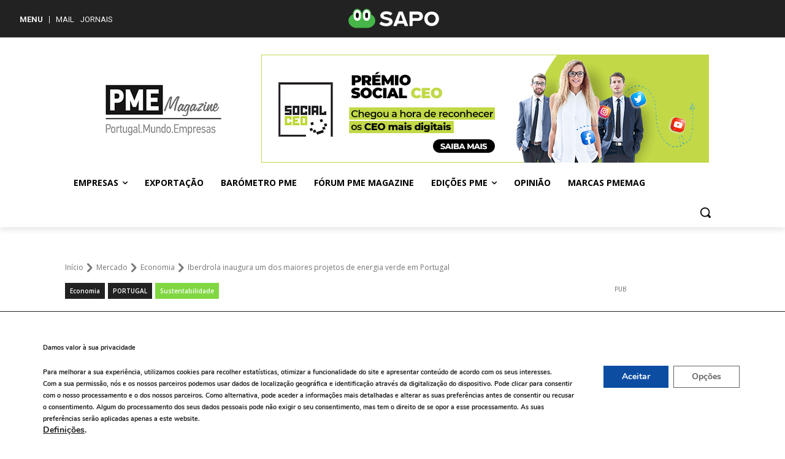

--- FILE ---
content_type: text/css
request_url: https://pmemagazine.sapo.pt/wp-content/uploads/maxmegamenu/style.css?ver=f54f02
body_size: 42
content:
@charset "UTF-8";

/** THIS FILE IS AUTOMATICALLY GENERATED - DO NOT MAKE MANUAL EDITS! **/
/** Custom CSS should be added to Mega Menu > Menu Themes > Custom Styling **/

.mega-menu-last-modified-1759223814 { content: 'Tuesday 30th September 2025 09:16:54 UTC'; }

.wp-block {}